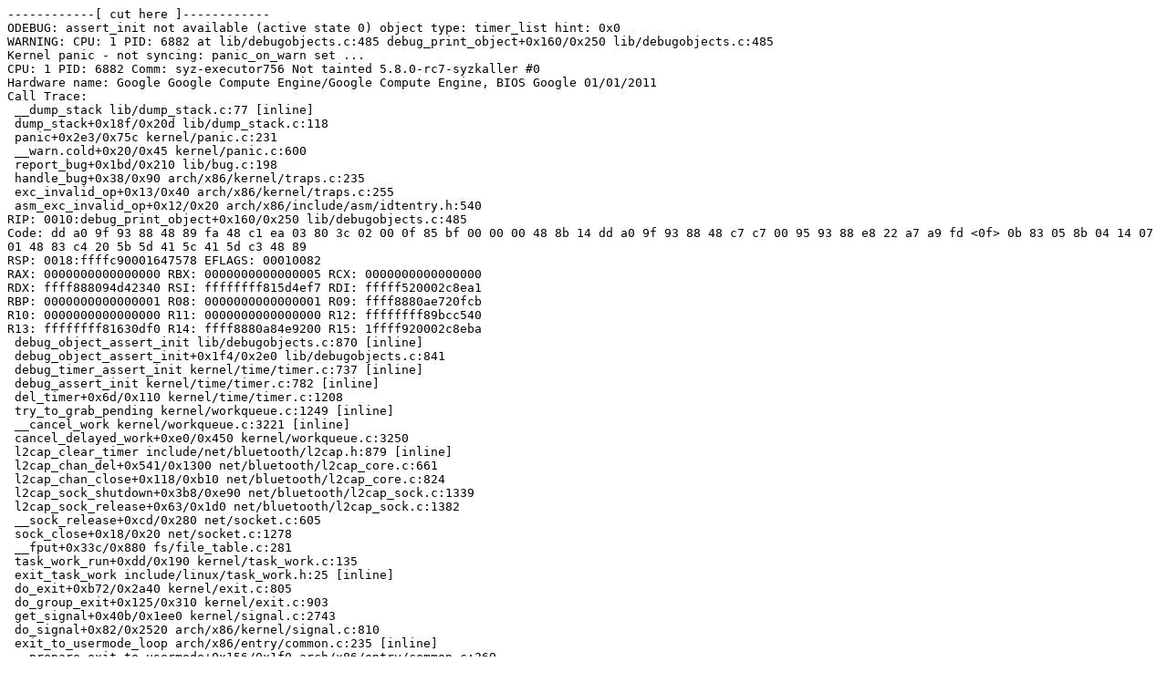

--- FILE ---
content_type: text/plain; charset=utf-8
request_url: https://syzkaller.appspot.com/text?tag=CrashReport&x=10694e0c900000
body_size: 1276
content:
------------[ cut here ]------------
ODEBUG: assert_init not available (active state 0) object type: timer_list hint: 0x0
WARNING: CPU: 1 PID: 6882 at lib/debugobjects.c:485 debug_print_object+0x160/0x250 lib/debugobjects.c:485
Kernel panic - not syncing: panic_on_warn set ...
CPU: 1 PID: 6882 Comm: syz-executor756 Not tainted 5.8.0-rc7-syzkaller #0
Hardware name: Google Google Compute Engine/Google Compute Engine, BIOS Google 01/01/2011
Call Trace:
 __dump_stack lib/dump_stack.c:77 [inline]
 dump_stack+0x18f/0x20d lib/dump_stack.c:118
 panic+0x2e3/0x75c kernel/panic.c:231
 __warn.cold+0x20/0x45 kernel/panic.c:600
 report_bug+0x1bd/0x210 lib/bug.c:198
 handle_bug+0x38/0x90 arch/x86/kernel/traps.c:235
 exc_invalid_op+0x13/0x40 arch/x86/kernel/traps.c:255
 asm_exc_invalid_op+0x12/0x20 arch/x86/include/asm/idtentry.h:540
RIP: 0010:debug_print_object+0x160/0x250 lib/debugobjects.c:485
Code: dd a0 9f 93 88 48 89 fa 48 c1 ea 03 80 3c 02 00 0f 85 bf 00 00 00 48 8b 14 dd a0 9f 93 88 48 c7 c7 00 95 93 88 e8 22 a7 a9 fd <0f> 0b 83 05 8b 04 14 07 01 48 83 c4 20 5b 5d 41 5c 41 5d c3 48 89
RSP: 0018:ffffc90001647578 EFLAGS: 00010082
RAX: 0000000000000000 RBX: 0000000000000005 RCX: 0000000000000000
RDX: ffff888094d42340 RSI: ffffffff815d4ef7 RDI: fffff520002c8ea1
RBP: 0000000000000001 R08: 0000000000000001 R09: ffff8880ae720fcb
R10: 0000000000000000 R11: 0000000000000000 R12: ffffffff89bcc540
R13: ffffffff81630df0 R14: ffff8880a84e9200 R15: 1ffff920002c8eba
 debug_object_assert_init lib/debugobjects.c:870 [inline]
 debug_object_assert_init+0x1f4/0x2e0 lib/debugobjects.c:841
 debug_timer_assert_init kernel/time/timer.c:737 [inline]
 debug_assert_init kernel/time/timer.c:782 [inline]
 del_timer+0x6d/0x110 kernel/time/timer.c:1208
 try_to_grab_pending kernel/workqueue.c:1249 [inline]
 __cancel_work kernel/workqueue.c:3221 [inline]
 cancel_delayed_work+0xe0/0x450 kernel/workqueue.c:3250
 l2cap_clear_timer include/net/bluetooth/l2cap.h:879 [inline]
 l2cap_chan_del+0x541/0x1300 net/bluetooth/l2cap_core.c:661
 l2cap_chan_close+0x118/0xb10 net/bluetooth/l2cap_core.c:824
 l2cap_sock_shutdown+0x3b8/0xe90 net/bluetooth/l2cap_sock.c:1339
 l2cap_sock_release+0x63/0x1d0 net/bluetooth/l2cap_sock.c:1382
 __sock_release+0xcd/0x280 net/socket.c:605
 sock_close+0x18/0x20 net/socket.c:1278
 __fput+0x33c/0x880 fs/file_table.c:281
 task_work_run+0xdd/0x190 kernel/task_work.c:135
 exit_task_work include/linux/task_work.h:25 [inline]
 do_exit+0xb72/0x2a40 kernel/exit.c:805
 do_group_exit+0x125/0x310 kernel/exit.c:903
 get_signal+0x40b/0x1ee0 kernel/signal.c:2743
 do_signal+0x82/0x2520 arch/x86/kernel/signal.c:810
 exit_to_usermode_loop arch/x86/entry/common.c:235 [inline]
 __prepare_exit_to_usermode+0x156/0x1f0 arch/x86/entry/common.c:269
 do_syscall_64+0x6c/0xe0 arch/x86/entry/common.c:393
 entry_SYSCALL_64_after_hwframe+0x44/0xa9
RIP: 0033:0x446d69
Code: Bad RIP value.
RSP: 002b:00007fff86669168 EFLAGS: 00000246 ORIG_RAX: 000000000000002a
RAX: fffffffffffffffc RBX: 0000000000000003 RCX: 0000000000446d69
RDX: 000000000000000e RSI: 0000000020000000 RDI: 0000000000000004
RBP: 00007fff866691a0 R08: 0000000000000000 R09: 00000000000000ff
R10: 0000000000000004 R11: 0000000000000246 R12: 0000000000000004
R13: 0000000000000000 R14: 0000000000000000 R15: 0000000000000000
Kernel Offset: disabled
Rebooting in 86400 seconds..
